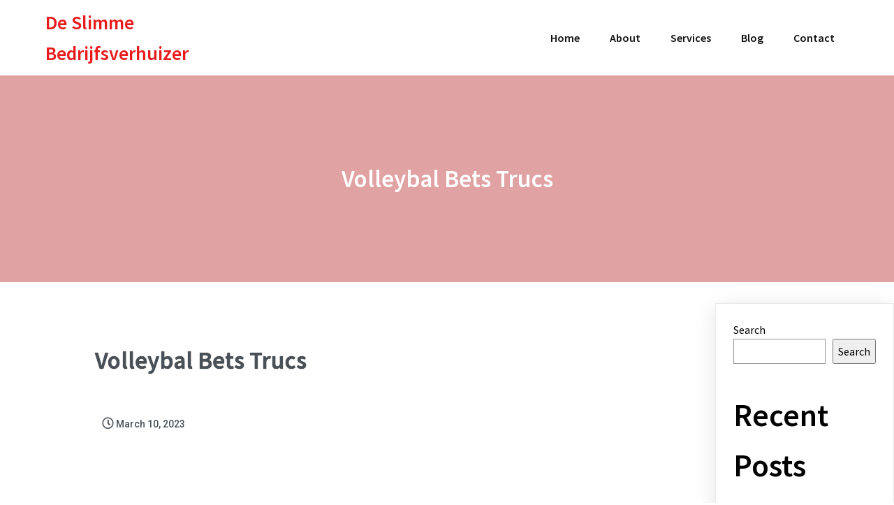

--- FILE ---
content_type: text/html; charset=UTF-8
request_url: https://deslimmebedrijfsverhuizer.nl/2023/03/10/volleybal-bets-trucs/
body_size: 20059
content:
	<!DOCTYPE html>
	<html lang="en-US">
	<head>
		<meta charset="UTF-8" />
		<meta name="viewport" content="width=device-width, initial-scale=1">
		<link rel="profile" href="https://gmpg.org/xfn/11">
		<title>Volleybal Bets Trucs &#8211; De Slimme Bedrijfsverhuizer</title>
<meta name='robots' content='max-image-preview:large' />
<link rel="alternate" type="application/rss+xml" title="De Slimme Bedrijfsverhuizer &raquo; Feed" href="https://deslimmebedrijfsverhuizer.nl/feed/" />
<link rel="alternate" type="application/rss+xml" title="De Slimme Bedrijfsverhuizer &raquo; Comments Feed" href="https://deslimmebedrijfsverhuizer.nl/comments/feed/" />
<script>
var pagelayer_ajaxurl = "https://deslimmebedrijfsverhuizer.nl/wp-admin/admin-ajax.php?";
var pagelayer_global_nonce = "f1f3909e63";
var pagelayer_server_time = 1769825832;
var pagelayer_is_live = "";
var pagelayer_facebook_id = "";
var pagelayer_settings = {"post_types":["post","page"],"enable_giver":false,"max_width":1170,"tablet_breakpoint":768,"mobile_breakpoint":500,"sidebar":false,"body_font":false,"color":false};
var pagelayer_recaptch_lang = "";
</script><style id="popularfx-global-styles" type="text/css">
.site-header {background-color:#ffffff!important;}
.site-title a {color:#171717!important;}
.site-title a { font-size: 30 px; }
.site-description {color:#171717 !important;}
.site-description {font-size: 15px;}
.site-footer {background-color:#171717! important;}

</style><link rel="preload" href="https://fonts.googleapis.com/css?family=Source%20Sans%20Pro%3A400" as="fetch" crossorigin="anonymous"><link rel="dns-prefetch" href="https://fonts.gstatic.com">
<link rel="preconnect" href="https://fonts.gstatic.com" crossorigin="anonymous"><style id="pagelayer-wow-animation-style" type="text/css">.pagelayer-wow{visibility: hidden;}</style>
	<style id="pagelayer-global-styles" type="text/css">
:root{--pagelayer-color-primary:#007bff;--pagelayer-color-secondary:#6c757d;--pagelayer-color-text:#1d1d1d;--pagelayer-color-accent:#61ce70;--pagelayer-font-primary-font-family:Open Sans;--pagelayer-font-secondary-font-family:Roboto;--pagelayer-font-text-font-family:Montserrat;--pagelayer-font-accent-font-family:Poppins;}
.pagelayer-row-stretch-auto > .pagelayer-row-holder, .pagelayer-row-stretch-full > .pagelayer-row-holder.pagelayer-width-auto{ max-width: 1170px; margin-left: auto; margin-right: auto;}
@media (min-width: 769px){
			.pagelayer-hide-desktop{
				display:none !important;
			}
		}

		@media (max-width: 768px) and (min-width: 501px){
			.pagelayer-hide-tablet{
				display:none !important;
			}
			.pagelayer-wp-menu-holder[data-drop_breakpoint="tablet"] .pagelayer-wp_menu-ul{
				display:none;
			}
		}

		@media (max-width: 500px){
			.pagelayer-hide-mobile{
				display:none !important;
			}
			.pagelayer-wp-menu-holder[data-drop_breakpoint="mobile"] .pagelayer-wp_menu-ul{
				display:none;
			}
		}
body.pagelayer-body {font-family:Source Sans Pro;font-size:16px;line-height:1.6;color:#000000ff}
body.pagelayer-body p{font-family:Source Sans Pro;line-height:1.6;color:#212121ff}
body.pagelayer-body a{text-decoration-line:none}
body.pagelayer-body h1{font-family:Source Sans Pro;font-size:70px;color:#000000ff}
body.pagelayer-body h2{font-family:Source Sans Pro;font-size:45px;color:#000000ff}
body.pagelayer-body h3{font-family:Source Sans Pro;font-size:40px;color:#000000ff}
body.pagelayer-body h4{font-family:Source Sans Pro;font-size:32px;color:#000000ff}
body.pagelayer-body h5{font-family:Source Sans Pro;font-size:35px;color:#000000ff}
body.pagelayer-body h6{font-family:Source Sans Pro;font-size:28px;color:#000000ff}
@media (max-width: 768px){
	[class^="pagelayer-offset-"],
	[class*=" pagelayer-offset-"] {
		margin-left: 0;
	}

	.pagelayer-row .pagelayer-col {
		margin-left: 0;
		width: 100%;
	}
	.pagelayer-row.pagelayer-gutters .pagelayer-col {
		margin-bottom: 16px;
	}
	.pagelayer-first-sm {
		order: -1;
	}
	.pagelayer-last-sm {
		order: 1;
	}
	
body.pagelayer-body {font-size:16px}
body.pagelayer-body p{font-size:16px}
body.pagelayer-body h1{font-size:30px}
body.pagelayer-body h2{font-size:35px}
body.pagelayer-body h3{font-size:30px}
body.pagelayer-body h4{font-size:28px}
body.pagelayer-body h5{font-size:25px}
body.pagelayer-body h6{font-size:25px}

}
@media (max-width: 500px){
body.pagelayer-body {font-size:15px}
body.pagelayer-body p{font-size:16px}
body.pagelayer-body h1{font-size:28px}
body.pagelayer-body h2{font-size:30px}
body.pagelayer-body h3{font-size:25px}
body.pagelayer-body h4{font-size:28px}
body.pagelayer-body h5{font-size:25px}
body.pagelayer-body h6{font-size:22px}
}

</style><script>
window._wpemojiSettings = {"baseUrl":"https:\/\/s.w.org\/images\/core\/emoji\/15.0.3\/72x72\/","ext":".png","svgUrl":"https:\/\/s.w.org\/images\/core\/emoji\/15.0.3\/svg\/","svgExt":".svg","source":{"concatemoji":"https:\/\/deslimmebedrijfsverhuizer.nl\/wp-includes\/js\/wp-emoji-release.min.js?ver=6.6.1"}};
/*! This file is auto-generated */
!function(i,n){var o,s,e;function c(e){try{var t={supportTests:e,timestamp:(new Date).valueOf()};sessionStorage.setItem(o,JSON.stringify(t))}catch(e){}}function p(e,t,n){e.clearRect(0,0,e.canvas.width,e.canvas.height),e.fillText(t,0,0);var t=new Uint32Array(e.getImageData(0,0,e.canvas.width,e.canvas.height).data),r=(e.clearRect(0,0,e.canvas.width,e.canvas.height),e.fillText(n,0,0),new Uint32Array(e.getImageData(0,0,e.canvas.width,e.canvas.height).data));return t.every(function(e,t){return e===r[t]})}function u(e,t,n){switch(t){case"flag":return n(e,"\ud83c\udff3\ufe0f\u200d\u26a7\ufe0f","\ud83c\udff3\ufe0f\u200b\u26a7\ufe0f")?!1:!n(e,"\ud83c\uddfa\ud83c\uddf3","\ud83c\uddfa\u200b\ud83c\uddf3")&&!n(e,"\ud83c\udff4\udb40\udc67\udb40\udc62\udb40\udc65\udb40\udc6e\udb40\udc67\udb40\udc7f","\ud83c\udff4\u200b\udb40\udc67\u200b\udb40\udc62\u200b\udb40\udc65\u200b\udb40\udc6e\u200b\udb40\udc67\u200b\udb40\udc7f");case"emoji":return!n(e,"\ud83d\udc26\u200d\u2b1b","\ud83d\udc26\u200b\u2b1b")}return!1}function f(e,t,n){var r="undefined"!=typeof WorkerGlobalScope&&self instanceof WorkerGlobalScope?new OffscreenCanvas(300,150):i.createElement("canvas"),a=r.getContext("2d",{willReadFrequently:!0}),o=(a.textBaseline="top",a.font="600 32px Arial",{});return e.forEach(function(e){o[e]=t(a,e,n)}),o}function t(e){var t=i.createElement("script");t.src=e,t.defer=!0,i.head.appendChild(t)}"undefined"!=typeof Promise&&(o="wpEmojiSettingsSupports",s=["flag","emoji"],n.supports={everything:!0,everythingExceptFlag:!0},e=new Promise(function(e){i.addEventListener("DOMContentLoaded",e,{once:!0})}),new Promise(function(t){var n=function(){try{var e=JSON.parse(sessionStorage.getItem(o));if("object"==typeof e&&"number"==typeof e.timestamp&&(new Date).valueOf()<e.timestamp+604800&&"object"==typeof e.supportTests)return e.supportTests}catch(e){}return null}();if(!n){if("undefined"!=typeof Worker&&"undefined"!=typeof OffscreenCanvas&&"undefined"!=typeof URL&&URL.createObjectURL&&"undefined"!=typeof Blob)try{var e="postMessage("+f.toString()+"("+[JSON.stringify(s),u.toString(),p.toString()].join(",")+"));",r=new Blob([e],{type:"text/javascript"}),a=new Worker(URL.createObjectURL(r),{name:"wpTestEmojiSupports"});return void(a.onmessage=function(e){c(n=e.data),a.terminate(),t(n)})}catch(e){}c(n=f(s,u,p))}t(n)}).then(function(e){for(var t in e)n.supports[t]=e[t],n.supports.everything=n.supports.everything&&n.supports[t],"flag"!==t&&(n.supports.everythingExceptFlag=n.supports.everythingExceptFlag&&n.supports[t]);n.supports.everythingExceptFlag=n.supports.everythingExceptFlag&&!n.supports.flag,n.DOMReady=!1,n.readyCallback=function(){n.DOMReady=!0}}).then(function(){return e}).then(function(){var e;n.supports.everything||(n.readyCallback(),(e=n.source||{}).concatemoji?t(e.concatemoji):e.wpemoji&&e.twemoji&&(t(e.twemoji),t(e.wpemoji)))}))}((window,document),window._wpemojiSettings);
</script>

<link rel='stylesheet' id='pagelayer-frontend-css' href='https://deslimmebedrijfsverhuizer.nl/wp-content/plugins/pagelayer/css/combined.css?ver=1.7.2' media='all' />
<style id='wp-emoji-styles-inline-css'>

	img.wp-smiley, img.emoji {
		display: inline !important;
		border: none !important;
		box-shadow: none !important;
		height: 1em !important;
		width: 1em !important;
		margin: 0 0.07em !important;
		vertical-align: -0.1em !important;
		background: none !important;
		padding: 0 !important;
	}
</style>
<link rel='stylesheet' id='wp-block-library-css' href='https://deslimmebedrijfsverhuizer.nl/wp-includes/css/dist/block-library/style.min.css?ver=6.6.1' media='all' />
<style id='classic-theme-styles-inline-css'>
/*! This file is auto-generated */
.wp-block-button__link{color:#fff;background-color:#32373c;border-radius:9999px;box-shadow:none;text-decoration:none;padding:calc(.667em + 2px) calc(1.333em + 2px);font-size:1.125em}.wp-block-file__button{background:#32373c;color:#fff;text-decoration:none}
</style>
<style id='global-styles-inline-css'>
:root{--wp--preset--aspect-ratio--square: 1;--wp--preset--aspect-ratio--4-3: 4/3;--wp--preset--aspect-ratio--3-4: 3/4;--wp--preset--aspect-ratio--3-2: 3/2;--wp--preset--aspect-ratio--2-3: 2/3;--wp--preset--aspect-ratio--16-9: 16/9;--wp--preset--aspect-ratio--9-16: 9/16;--wp--preset--color--black: #000000;--wp--preset--color--cyan-bluish-gray: #abb8c3;--wp--preset--color--white: #ffffff;--wp--preset--color--pale-pink: #f78da7;--wp--preset--color--vivid-red: #cf2e2e;--wp--preset--color--luminous-vivid-orange: #ff6900;--wp--preset--color--luminous-vivid-amber: #fcb900;--wp--preset--color--light-green-cyan: #7bdcb5;--wp--preset--color--vivid-green-cyan: #00d084;--wp--preset--color--pale-cyan-blue: #8ed1fc;--wp--preset--color--vivid-cyan-blue: #0693e3;--wp--preset--color--vivid-purple: #9b51e0;--wp--preset--gradient--vivid-cyan-blue-to-vivid-purple: linear-gradient(135deg,rgba(6,147,227,1) 0%,rgb(155,81,224) 100%);--wp--preset--gradient--light-green-cyan-to-vivid-green-cyan: linear-gradient(135deg,rgb(122,220,180) 0%,rgb(0,208,130) 100%);--wp--preset--gradient--luminous-vivid-amber-to-luminous-vivid-orange: linear-gradient(135deg,rgba(252,185,0,1) 0%,rgba(255,105,0,1) 100%);--wp--preset--gradient--luminous-vivid-orange-to-vivid-red: linear-gradient(135deg,rgba(255,105,0,1) 0%,rgb(207,46,46) 100%);--wp--preset--gradient--very-light-gray-to-cyan-bluish-gray: linear-gradient(135deg,rgb(238,238,238) 0%,rgb(169,184,195) 100%);--wp--preset--gradient--cool-to-warm-spectrum: linear-gradient(135deg,rgb(74,234,220) 0%,rgb(151,120,209) 20%,rgb(207,42,186) 40%,rgb(238,44,130) 60%,rgb(251,105,98) 80%,rgb(254,248,76) 100%);--wp--preset--gradient--blush-light-purple: linear-gradient(135deg,rgb(255,206,236) 0%,rgb(152,150,240) 100%);--wp--preset--gradient--blush-bordeaux: linear-gradient(135deg,rgb(254,205,165) 0%,rgb(254,45,45) 50%,rgb(107,0,62) 100%);--wp--preset--gradient--luminous-dusk: linear-gradient(135deg,rgb(255,203,112) 0%,rgb(199,81,192) 50%,rgb(65,88,208) 100%);--wp--preset--gradient--pale-ocean: linear-gradient(135deg,rgb(255,245,203) 0%,rgb(182,227,212) 50%,rgb(51,167,181) 100%);--wp--preset--gradient--electric-grass: linear-gradient(135deg,rgb(202,248,128) 0%,rgb(113,206,126) 100%);--wp--preset--gradient--midnight: linear-gradient(135deg,rgb(2,3,129) 0%,rgb(40,116,252) 100%);--wp--preset--font-size--small: 13px;--wp--preset--font-size--medium: 20px;--wp--preset--font-size--large: 36px;--wp--preset--font-size--x-large: 42px;--wp--preset--spacing--20: 0.44rem;--wp--preset--spacing--30: 0.67rem;--wp--preset--spacing--40: 1rem;--wp--preset--spacing--50: 1.5rem;--wp--preset--spacing--60: 2.25rem;--wp--preset--spacing--70: 3.38rem;--wp--preset--spacing--80: 5.06rem;--wp--preset--shadow--natural: 6px 6px 9px rgba(0, 0, 0, 0.2);--wp--preset--shadow--deep: 12px 12px 50px rgba(0, 0, 0, 0.4);--wp--preset--shadow--sharp: 6px 6px 0px rgba(0, 0, 0, 0.2);--wp--preset--shadow--outlined: 6px 6px 0px -3px rgba(255, 255, 255, 1), 6px 6px rgba(0, 0, 0, 1);--wp--preset--shadow--crisp: 6px 6px 0px rgba(0, 0, 0, 1);}:where(.is-layout-flex){gap: 0.5em;}:where(.is-layout-grid){gap: 0.5em;}body .is-layout-flex{display: flex;}.is-layout-flex{flex-wrap: wrap;align-items: center;}.is-layout-flex > :is(*, div){margin: 0;}body .is-layout-grid{display: grid;}.is-layout-grid > :is(*, div){margin: 0;}:where(.wp-block-columns.is-layout-flex){gap: 2em;}:where(.wp-block-columns.is-layout-grid){gap: 2em;}:where(.wp-block-post-template.is-layout-flex){gap: 1.25em;}:where(.wp-block-post-template.is-layout-grid){gap: 1.25em;}.has-black-color{color: var(--wp--preset--color--black) !important;}.has-cyan-bluish-gray-color{color: var(--wp--preset--color--cyan-bluish-gray) !important;}.has-white-color{color: var(--wp--preset--color--white) !important;}.has-pale-pink-color{color: var(--wp--preset--color--pale-pink) !important;}.has-vivid-red-color{color: var(--wp--preset--color--vivid-red) !important;}.has-luminous-vivid-orange-color{color: var(--wp--preset--color--luminous-vivid-orange) !important;}.has-luminous-vivid-amber-color{color: var(--wp--preset--color--luminous-vivid-amber) !important;}.has-light-green-cyan-color{color: var(--wp--preset--color--light-green-cyan) !important;}.has-vivid-green-cyan-color{color: var(--wp--preset--color--vivid-green-cyan) !important;}.has-pale-cyan-blue-color{color: var(--wp--preset--color--pale-cyan-blue) !important;}.has-vivid-cyan-blue-color{color: var(--wp--preset--color--vivid-cyan-blue) !important;}.has-vivid-purple-color{color: var(--wp--preset--color--vivid-purple) !important;}.has-black-background-color{background-color: var(--wp--preset--color--black) !important;}.has-cyan-bluish-gray-background-color{background-color: var(--wp--preset--color--cyan-bluish-gray) !important;}.has-white-background-color{background-color: var(--wp--preset--color--white) !important;}.has-pale-pink-background-color{background-color: var(--wp--preset--color--pale-pink) !important;}.has-vivid-red-background-color{background-color: var(--wp--preset--color--vivid-red) !important;}.has-luminous-vivid-orange-background-color{background-color: var(--wp--preset--color--luminous-vivid-orange) !important;}.has-luminous-vivid-amber-background-color{background-color: var(--wp--preset--color--luminous-vivid-amber) !important;}.has-light-green-cyan-background-color{background-color: var(--wp--preset--color--light-green-cyan) !important;}.has-vivid-green-cyan-background-color{background-color: var(--wp--preset--color--vivid-green-cyan) !important;}.has-pale-cyan-blue-background-color{background-color: var(--wp--preset--color--pale-cyan-blue) !important;}.has-vivid-cyan-blue-background-color{background-color: var(--wp--preset--color--vivid-cyan-blue) !important;}.has-vivid-purple-background-color{background-color: var(--wp--preset--color--vivid-purple) !important;}.has-black-border-color{border-color: var(--wp--preset--color--black) !important;}.has-cyan-bluish-gray-border-color{border-color: var(--wp--preset--color--cyan-bluish-gray) !important;}.has-white-border-color{border-color: var(--wp--preset--color--white) !important;}.has-pale-pink-border-color{border-color: var(--wp--preset--color--pale-pink) !important;}.has-vivid-red-border-color{border-color: var(--wp--preset--color--vivid-red) !important;}.has-luminous-vivid-orange-border-color{border-color: var(--wp--preset--color--luminous-vivid-orange) !important;}.has-luminous-vivid-amber-border-color{border-color: var(--wp--preset--color--luminous-vivid-amber) !important;}.has-light-green-cyan-border-color{border-color: var(--wp--preset--color--light-green-cyan) !important;}.has-vivid-green-cyan-border-color{border-color: var(--wp--preset--color--vivid-green-cyan) !important;}.has-pale-cyan-blue-border-color{border-color: var(--wp--preset--color--pale-cyan-blue) !important;}.has-vivid-cyan-blue-border-color{border-color: var(--wp--preset--color--vivid-cyan-blue) !important;}.has-vivid-purple-border-color{border-color: var(--wp--preset--color--vivid-purple) !important;}.has-vivid-cyan-blue-to-vivid-purple-gradient-background{background: var(--wp--preset--gradient--vivid-cyan-blue-to-vivid-purple) !important;}.has-light-green-cyan-to-vivid-green-cyan-gradient-background{background: var(--wp--preset--gradient--light-green-cyan-to-vivid-green-cyan) !important;}.has-luminous-vivid-amber-to-luminous-vivid-orange-gradient-background{background: var(--wp--preset--gradient--luminous-vivid-amber-to-luminous-vivid-orange) !important;}.has-luminous-vivid-orange-to-vivid-red-gradient-background{background: var(--wp--preset--gradient--luminous-vivid-orange-to-vivid-red) !important;}.has-very-light-gray-to-cyan-bluish-gray-gradient-background{background: var(--wp--preset--gradient--very-light-gray-to-cyan-bluish-gray) !important;}.has-cool-to-warm-spectrum-gradient-background{background: var(--wp--preset--gradient--cool-to-warm-spectrum) !important;}.has-blush-light-purple-gradient-background{background: var(--wp--preset--gradient--blush-light-purple) !important;}.has-blush-bordeaux-gradient-background{background: var(--wp--preset--gradient--blush-bordeaux) !important;}.has-luminous-dusk-gradient-background{background: var(--wp--preset--gradient--luminous-dusk) !important;}.has-pale-ocean-gradient-background{background: var(--wp--preset--gradient--pale-ocean) !important;}.has-electric-grass-gradient-background{background: var(--wp--preset--gradient--electric-grass) !important;}.has-midnight-gradient-background{background: var(--wp--preset--gradient--midnight) !important;}.has-small-font-size{font-size: var(--wp--preset--font-size--small) !important;}.has-medium-font-size{font-size: var(--wp--preset--font-size--medium) !important;}.has-large-font-size{font-size: var(--wp--preset--font-size--large) !important;}.has-x-large-font-size{font-size: var(--wp--preset--font-size--x-large) !important;}
:where(.wp-block-post-template.is-layout-flex){gap: 1.25em;}:where(.wp-block-post-template.is-layout-grid){gap: 1.25em;}
:where(.wp-block-columns.is-layout-flex){gap: 2em;}:where(.wp-block-columns.is-layout-grid){gap: 2em;}
:root :where(.wp-block-pullquote){font-size: 1.5em;line-height: 1.6;}
</style>
<link rel='stylesheet' id='popularfx-style-css' href='http://deslimmebedrijfsverhuizer.nl/wp-content/uploads/popularfx-templates/softland/style.css?ver=1.2.4' media='all' />
<style id='popularfx-style-inline-css'>

aside {
width: 20%;
float: right;
}

main, .pagelayer-content{
width: 79% !important;
display: inline-block;
float: left;
}

</style>
<link rel='stylesheet' id='popularfx-sidebar-css' href='https://deslimmebedrijfsverhuizer.nl/wp-content/themes/popularfx/sidebar.css?ver=1.2.4' media='all' />
<link rel='stylesheet' id='pagelayer-google-font-header-css' href='https://fonts.googleapis.com/css?family=Source+Sans+Pro%3A400&#038;ver=1.7.2' media='all' />
<script src="https://deslimmebedrijfsverhuizer.nl/wp-includes/js/jquery/jquery.min.js?ver=3.7.1" id="jquery-core-js"></script>
<script src="https://deslimmebedrijfsverhuizer.nl/wp-includes/js/jquery/jquery-migrate.min.js?ver=3.4.1" id="jquery-migrate-js"></script>
<script src="https://deslimmebedrijfsverhuizer.nl/wp-content/plugins/pagelayer/js/combined.js?ver=1.7.2" id="pagelayer-frontend-js"></script>
<link rel="https://api.w.org/" href="https://deslimmebedrijfsverhuizer.nl/wp-json/" /><link rel="alternate" title="JSON" type="application/json" href="https://deslimmebedrijfsverhuizer.nl/wp-json/wp/v2/posts/1734" /><link rel="EditURI" type="application/rsd+xml" title="RSD" href="https://deslimmebedrijfsverhuizer.nl/xmlrpc.php?rsd" />
<meta name="generator" content="WordPress 6.6.1" />
<link rel="canonical" href="https://deslimmebedrijfsverhuizer.nl/2023/03/10/volleybal-bets-trucs/" />
<link rel='shortlink' href='https://deslimmebedrijfsverhuizer.nl/?p=1734' />
<link rel="alternate" title="oEmbed (JSON)" type="application/json+oembed" href="https://deslimmebedrijfsverhuizer.nl/wp-json/oembed/1.0/embed?url=https%3A%2F%2Fdeslimmebedrijfsverhuizer.nl%2F2023%2F03%2F10%2Fvolleybal-bets-trucs%2F" />
<link rel="alternate" title="oEmbed (XML)" type="text/xml+oembed" href="https://deslimmebedrijfsverhuizer.nl/wp-json/oembed/1.0/embed?url=https%3A%2F%2Fdeslimmebedrijfsverhuizer.nl%2F2023%2F03%2F10%2Fvolleybal-bets-trucs%2F&#038;format=xml" />
<meta name="bmi-version" content="1.2.9" />	</head>

	<body class="post-template-default single single-post postid-1734 single-format-standard popularfx-body pagelayer-body">
		
	<header class="pagelayer-header"><div pagelayer-id="pzo5479" class="p-pzo5479 pagelayer-row pagelayer-row-stretch-auto pagelayer-height-default">
<style pagelayer-style-id="pzo5479">.p-pzo5479 .pagelayer-col-holder{padding: 10px}
.p-pzo5479>.pagelayer-row-holder .pagelayer-col{align-content: center}
.p-pzo5479 > .pagelayer-background-overlay{-webkit-transition: all 400ms !important; transition: all 400ms !important}
.p-pzo5479 .pagelayer-svg-top .pagelayer-shape-fill{fill:#227bc3}
.p-pzo5479 .pagelayer-row-svg .pagelayer-svg-top{width:100%;height:100px}
.p-pzo5479 .pagelayer-svg-bottom .pagelayer-shape-fill{fill:#e44993}
.p-pzo5479 .pagelayer-row-svg .pagelayer-svg-bottom{width:100%;height:100px}
</style>
			
			
			
			
			<div class="pagelayer-row-holder pagelayer-row pagelayer-auto pagelayer-width-auto"><div pagelayer-id="5oh9590" class="p-5oh9590 pagelayer-col">
<style pagelayer-style-id="5oh9590">.p-5oh9590 .pagelayer-col-holder > div:not(:last-child){margin-bottom: 15px}
.pagelayer-row-holder .p-5oh9590{width: 30%}
.p-5oh9590 > .pagelayer-background-overlay{-webkit-transition: all 400ms !important; transition: all 400ms !important}
@media (max-width: 500px){.pagelayer-row-holder .p-5oh9590{width: 50%}
}
</style>
				
				
				
				<div class="pagelayer-col-holder"><div pagelayer-id="n4w6068" class="p-n4w6068 pagelayer-wp_title">
<style pagelayer-style-id="n4w6068">.p-n4w6068 .pagelayer-wp-title-heading{font-family: Source Sans Pro; font-size: 28px !important; font-style:  !important; font-weight: 600 !important; font-variant:  !important; text-decoration-line:  !important; text-decoration-style: Solid !important; line-height: em !important; text-transform:  !important; letter-spacing: px !important; word-spacing: px !important;color:#e81a1c;text-align:left;padding: 0px 0px 0px 0px}
@media (max-width: 768px) and (min-width: 501px){.p-n4w6068 .pagelayer-wp-title-heading{font-family: ; font-size: 24px !important; font-style:  !important; font-weight:  !important; font-variant:  !important; text-decoration-line:  !important; text-decoration-style: Solid !important; line-height: em !important; text-transform:  !important; letter-spacing: px !important; word-spacing: px !important}
}
@media (max-width: 500px){.p-n4w6068 .pagelayer-wp-title-heading{font-family: ; font-size: 22px !important; font-style:  !important; font-weight:  !important; font-variant:  !important; text-decoration-line:  !important; text-decoration-style: Solid !important; line-height: em !important; text-transform:  !important; letter-spacing: px !important; word-spacing: px !important}
}
</style><div class="pagelayer-wp-title-content">
			<div class="pagelayer-wp-title-section">
				<a href="https://deslimmebedrijfsverhuizer.nl" class="pagelayer-wp-title-link pagelayer-ele-link">
					
					<div class="pagelayer-wp-title-holder">
						<div class="pagelayer-wp-title-heading">De Slimme Bedrijfsverhuizer</div>
						
					</div>
				</a>
			</div>			
		<div></div></div></div></div></div><div pagelayer-id="jz44465" class="p-jz44465 pagelayer-col">
<style pagelayer-style-id="jz44465">.p-jz44465 .pagelayer-col-holder > div:not(:last-child){margin-bottom: 15px}
.pagelayer-row-holder .p-jz44465{width: 70%}
.p-jz44465 > .pagelayer-background-overlay{-webkit-transition: all 400ms !important; transition: all 400ms !important}
@media (max-width: 500px){.pagelayer-row-holder .p-jz44465{width: 50%}
}
</style>
				
				
				
				<div class="pagelayer-col-holder"><div pagelayer-id="agm6227" class="p-agm6227 pagelayer-wp_menu">
<style pagelayer-style-id="agm6227">.p-agm6227 .pagelayer-wp_menu-ul{text-align:right}
.p-agm6227 .pagelayer-wp-menu-container li.menu-item{list-style: none}
.p-agm6227 .pagelayer-wp_menu-ul>li a:first-child{color: #111111}
.p-agm6227 .pagelayer-wp_menu-ul>li>a:hover{color: #e81a1c}
.p-agm6227 .pagelayer-wp_menu-ul>li.pagelayer-active-sub-menu>a:hover{color: #e81a1c}
.p-agm6227 .pagelayer-wp_menu-ul>li.current-menu-item>a{color: #e81a1c}
.p-agm6227 .pagelayer-wp-menu-container ul li.menu-item > a{font-family:  !important; font-size: px !important; font-style:  !important; font-weight:  !important; font-variant:  !important; text-decoration-line:  !important; text-decoration-style: Solid !important; line-height: em !important; text-transform:  !important; letter-spacing: px !important; word-spacing: px !important}
.p-agm6227 .pagelayer-wp_menu-ul>li>a{padding-left: 20px;padding-right: 20px;padding-top: 10px;padding-bottom	: 10px}
.p-agm6227 ul.sub-menu li>a{justify-content:left !important}
.p-agm6227 .pagelayer-menu-type-horizontal .sub-menu{left:0px}
.p-agm6227 .pagelayer-menu-type-horizontal .sub-menu .sub-menu{left:unset;left:100% !important;top:0px}
.p-agm6227 .pagelayer-wp-menu-container ul.sub-menu>li a{color: #ffffff}
.p-agm6227 .pagelayer-wp-menu-container ul.sub-menu{background-color: #0986c0}
.p-agm6227 .pagelayer-wp-menu-container ul.sub-menu li a{padding-left: 10px;padding-right: 10px;padding-top: 10px;padding-bottom	: 10px}
.p-agm6227 .pagelayer-wp-menu-container .sub-menu a{margin-left: 10px}
.p-agm6227 .pagelayer-wp-menu-container .sub-menu .sub-menu a{margin-left: calc(2 * 10px)}
.p-agm6227 .pagelayer-primary-menu-bar{text-align:center}
.p-agm6227 .pagelayer-primary-menu-bar i{color:#ffffff;background-color:#e81a1c;font-size:30px}
.p-agm6227 .pagelayer-menu-type-dropdown{width:30%;background-color:#ffffff}
.p-agm6227 .pagelayer-menu-type-dropdown .pagelayer-wp_menu-ul{width:100%;top: 8%; transform: translateY(-8%)}
.p-agm6227 .pagelayer-wp_menu-close i{font-size:25px;padding:8px;color:rgba(255,255,255,0.41);background-color:rgba(0,0,0,0.21);-webkit-transition: all 600ms !important; transition: all 600ms !important}
.p-agm6227 .pagelayer-wp_menu-close i:hover{color:#ffffff;background-color:#000000}
.p-agm6227 .pagelayer-wp_menu-ul .menu-item a{
justify-content:center;
}
@media (max-width: 768px) and (min-width: 501px){.p-agm6227 .pagelayer-primary-menu-bar{text-align:right}
.p-agm6227 .pagelayer-primary-menu-bar i{font-size:24px;padding:8 {{val[1]}}}
.p-agm6227 .pagelayer-menu-type-dropdown{width:60%}
.p-agm6227 .pagelayer-wp_menu-close i{font-size:24px;padding:8px}
}
@media (max-width: 500px){.p-agm6227 .pagelayer-wp_menu-ul>li>a{padding-top: 10px;padding-bottom	: 10px}
.p-agm6227 .pagelayer-primary-menu-bar{text-align:right}
.p-agm6227 .pagelayer-primary-menu-bar i{font-size:20px;padding:6 {{val[1]}}}
.p-agm6227 .pagelayer-menu-type-dropdown{width:60%}
.p-agm6227 .pagelayer-wp_menu-close i{font-size:20px;padding:6px}
}
</style><div class="pagelayer-wp-menu-holder" data-layout="horizontal" data-submenu_ind="caret-down" data-drop_breakpoint="tablet">
			<div class="pagelayer-primary-menu-bar"><i class="fas fa-bars"></i></div>
			<div class="pagelayer-wp-menu-container pagelayer-menu-type-horizontal pagelayer-menu-hover- slide pagelayer-wp_menu-right" data-align="right">
				<div class="pagelayer-wp_menu-close"><i class="fas fa-times"></i></div>
				<div class="menu-softland-header-menu-container"><ul id="2" class="pagelayer-wp_menu-ul"><li id="menu-item-29" class="menu-item menu-item-type-post_type menu-item-object-page menu-item-home menu-item-29"><a href="https://deslimmebedrijfsverhuizer.nl/"><span class="pagelayer-nav-menu-title">Home</span></a><div class="pagelayer-mega-menu pagelayer-mega-editor-29"></div></li>
<li id="menu-item-30" class="menu-item menu-item-type-post_type menu-item-object-page menu-item-30"><a href="https://deslimmebedrijfsverhuizer.nl/about/"><span class="pagelayer-nav-menu-title">About</span></a><div class="pagelayer-mega-menu pagelayer-mega-editor-30"></div></li>
<li id="menu-item-31" class="menu-item menu-item-type-post_type menu-item-object-page menu-item-31"><a href="https://deslimmebedrijfsverhuizer.nl/services/"><span class="pagelayer-nav-menu-title">Services</span></a><div class="pagelayer-mega-menu pagelayer-mega-editor-31"></div></li>
<li id="menu-item-32" class="menu-item menu-item-type-post_type menu-item-object-page current_page_parent menu-item-32"><a href="https://deslimmebedrijfsverhuizer.nl/blog/"><span class="pagelayer-nav-menu-title">Blog</span></a><div class="pagelayer-mega-menu pagelayer-mega-editor-32"></div></li>
<li id="menu-item-33" class="menu-item menu-item-type-post_type menu-item-object-page menu-item-33"><a href="https://deslimmebedrijfsverhuizer.nl/contact/"><span class="pagelayer-nav-menu-title">Contact</span></a><div class="pagelayer-mega-menu pagelayer-mega-editor-33"></div></li>
</ul></div>
			</div>
		</div></div></div></div></div></div>
<div pagelayer-id="rep7094" class="p-rep7094 pagelayer-row pagelayer-row-stretch-auto pagelayer-height-default">
<style pagelayer-style-id="rep7094">.p-rep7094 .pagelayer-col-holder{padding: 10px}
.p-rep7094 > .pagelayer-background-overlay{background-color: #e81a1c;opacity: 0.3;-webkit-transition: all 400ms !important; transition: all 400ms !important}
.p-rep7094 .pagelayer-svg-top .pagelayer-shape-fill{fill:#227bc3}
.p-rep7094 .pagelayer-row-svg .pagelayer-svg-top{width:100%;height:100px}
.p-rep7094 .pagelayer-svg-bottom .pagelayer-shape-fill{fill:#e44993}
.p-rep7094 .pagelayer-row-svg .pagelayer-svg-bottom{width:100%;height:100px}
.p-rep7094{background-image: url("https://deslimmebedrijfsverhuizer.nl/wp-content/uploads/2023/01/contactbg.jpg");background-position-x: center;background-position-y: bottom;background-size: cover;padding-top: 0px; padding-right: 0px; padding-bottom: 0px; padding-left: 0px}
@media (max-width: 768px) and (min-width: 501px){.p-rep7094{padding-top: 100px; padding-right: 0px; padding-bottom: 100px; padding-left: 0px}
}
@media (max-width: 500px){.p-rep7094{padding-top: 75px; padding-right: 0px; padding-bottom: 75px; padding-left: 0px}
}
</style>
			
			
			
			<div class="pagelayer-background-overlay"></div>
			<div class="pagelayer-row-holder pagelayer-row pagelayer-auto pagelayer-width-auto"><div pagelayer-id="hcb4823" class="p-hcb4823 pagelayer-col">
<style pagelayer-style-id="hcb4823">.p-hcb4823 .pagelayer-col-holder > div:not(:last-child){margin-bottom: 15px}
.p-hcb4823 > .pagelayer-background-overlay{-webkit-transition: all 400ms !important; transition: all 400ms !important}
</style>
				
				
				
				<div class="pagelayer-col-holder"><div pagelayer-id="dvd4783" class="p-dvd4783 pagelayer-inner_row pagelayer-row-stretch-auto pagelayer-height-default">
<style pagelayer-style-id="dvd4783">.p-dvd4783 .pagelayer-col-holder{padding: 10px}
.p-dvd4783 > .pagelayer-background-overlay{-webkit-transition: all 400ms !important; transition: all 400ms !important}
.p-dvd4783 .pagelayer-svg-top .pagelayer-shape-fill{fill:#227bc3}
.p-dvd4783 .pagelayer-row-svg .pagelayer-svg-top{width:100%;height:100px}
.p-dvd4783 .pagelayer-svg-bottom .pagelayer-shape-fill{fill:#e44993}
.p-dvd4783 .pagelayer-row-svg .pagelayer-svg-bottom{width:100%;height:100px}
.p-dvd4783{padding-top: 100px; padding-right: 0px; padding-bottom: 100px; padding-left: 0px}
</style>
			
			
			
			
			<div class="pagelayer-row-holder pagelayer-row pagelayer-auto pagelayer-width-auto"><div pagelayer-id="fvw3327" class="p-fvw3327 pagelayer-col">
<style pagelayer-style-id="fvw3327">.p-fvw3327 > .pagelayer-background-overlay{-webkit-transition: all 400ms !important; transition: all 400ms !important}
</style>
				
				
				
				<div class="pagelayer-col-holder"><div pagelayer-id="5fw203" class="p-5fw203 pagelayer-post_title">
<style pagelayer-style-id="5fw203">.p-5fw203 .pagelayer-post-title{color:#ffffff;font-family: ; font-size: 35px !important; font-style:  !important; font-weight: 700 !important; font-variant:  !important; text-decoration-line:  !important; text-decoration-style: solid !important; line-height: em !important; text-transform:  !important; letter-spacing: px !important; word-spacing: px !important}
.p-5fw203 .pagelayer-post-title *{color:#ffffff}
.p-5fw203{text-align: center}
</style><div class="pagelayer-post-title">
			
				Volleybal Bets Trucs
			
		</div></div></div></div></div></div></div></div></div></div>
	</header><div class="pagelayer-content"><div pagelayer-id="bdr9414" class="p-bdr9414 pagelayer-row pagelayer-row-stretch-auto pagelayer-height-default">
<style pagelayer-style-id="bdr9414">.p-bdr9414>.pagelayer-row-holder{max-width: 75%; margin-left: auto; margin-right: auto}
.p-bdr9414 > .pagelayer-background-overlay{-webkit-transition: all 400ms !important; transition: all 400ms !important}
.p-bdr9414 .pagelayer-svg-top .pagelayer-shape-fill{fill:#227bc3}
.p-bdr9414 .pagelayer-row-svg .pagelayer-svg-top{width:100%;height:100px}
.p-bdr9414 .pagelayer-svg-bottom .pagelayer-shape-fill{fill:#e44993}
.p-bdr9414 .pagelayer-row-svg .pagelayer-svg-bottom{width:100%;height:100px}
.p-bdr9414{margin-top: 80px; margin-right: 0px; margin-bottom: 80px; margin-left: 0px;padding-top: 0px; padding-right: 0px; padding-bottom: 0px; padding-left: 0px}
@media (max-width: 768px) and (min-width: 501px){.p-bdr9414>.pagelayer-row-holder{max-width: 100%; margin-left: auto; margin-right: auto}
}
@media (max-width: 500px){.p-bdr9414>.pagelayer-row-holder{max-width: 100%; margin-left: auto; margin-right: auto}
}
</style>
			
			
			
			
			<div class="pagelayer-row-holder pagelayer-row pagelayer-auto pagelayer-width-fixed"><div pagelayer-id="yfr4566" class="p-yfr4566 pagelayer-col">
<style pagelayer-style-id="yfr4566">.p-yfr4566{align-content: center !important;padding-top: 10px; padding-right: 10px; padding-bottom: 10px; padding-left: 10px}
.p-yfr4566 .pagelayer-col-holder > div:not(:last-child){margin-bottom: 15px}
.pagelayer-row-holder .p-yfr4566{width: 100%}
.p-yfr4566 > .pagelayer-background-overlay{-webkit-transition: all 400ms !important; transition: all 400ms !important}
</style>
				
				
				
				<div class="pagelayer-col-holder"><div pagelayer-id="v7n9444" class="p-v7n9444 pagelayer-post_title">
<style pagelayer-style-id="v7n9444">.p-v7n9444 .pagelayer-post-title{color:#495057;font-family: ; font-size: 35px !important; font-style:  !important; font-weight: bold !important; font-variant:  !important; text-decoration-line:  !important; text-decoration-style:  !important; line-height: 1.3em !important; text-transform:  !important; letter-spacing: px !important; word-spacing: px !important;text-shadow: 0px 0px 1px #000000}
.p-v7n9444 .pagelayer-post-title *{color:#495057}
.p-v7n9444{text-align: left}
@media (max-width: 768px) and (min-width: 501px){.p-v7n9444 .pagelayer-post-title{font-family: ; font-size: 30px !important; font-style:  !important; font-weight:  !important; font-variant:  !important; text-decoration-line:  !important; text-decoration-style:  !important; line-height: em !important; text-transform:  !important; letter-spacing: px !important; word-spacing: px !important}
}
@media (max-width: 500px){.p-v7n9444 .pagelayer-post-title{font-family: ; font-size: 30px !important; font-style:  !important; font-weight:  !important; font-variant:  !important; text-decoration-line:  !important; text-decoration-style:  !important; line-height: em !important; text-transform:  !important; letter-spacing: px !important; word-spacing: px !important}
}
</style><div class="pagelayer-post-title">
			
				Volleybal Bets Trucs
			
		</div></div><div pagelayer-id="kgd1425" class="p-kgd1425 pagelayer-post_excerpt">
<style pagelayer-style-id="kgd1425">.p-kgd1425 .pagelayer-post-excerpt{color:#adb5bd;font-family: ; font-size: 15px !important; font-style: Italic !important; font-weight: 500 !important; font-variant:  !important; text-decoration-line:  !important; text-decoration-style:  !important; line-height: 1.5em !important; text-transform:  !important; letter-spacing: px !important; word-spacing: px !important;margin-top:0px; margin-right:0px; margin-bottom:0px; margin-left:0px}
.p-kgd1425{text-align: left;margin-top: 0px; margin-right: 0px; margin-bottom: 0px; margin-left: 0px;padding-top: 0px; padding-right: 0px; padding-bottom: 0px; padding-left: 0px}
</style></div><div pagelayer-id="4wb1030" class="p-4wb1030 pagelayer-featured_img">
<style pagelayer-style-id="4wb1030">.p-4wb1030{text-align: center}
.p-4wb1030 img{filter: blur(0px) brightness(100%) contrast(100%) grayscale(0%) hue-rotate(0deg) opacity(100%) saturate(100%);box-shadow: 0px 24px 36px 0px rgba(0,0,0,0.10)  !important;-webkit-transition: all 400ms; transition: all 400ms}
.p-4wb1030 .pagelayer-featured-caption{color: #0986c0}
</style>
			<div class="pagelayer-featured-img"></div>
		
		</div><div pagelayer-id="f8n3612" class="p-f8n3612 pagelayer-inner_row pagelayer-row-stretch-auto pagelayer-height-default">
<style pagelayer-style-id="f8n3612">.p-f8n3612 .pagelayer-col-holder{padding: 10px}
.p-f8n3612 > .pagelayer-background-overlay{-webkit-transition: all 400ms !important; transition: all 400ms !important}
.p-f8n3612 .pagelayer-svg-top .pagelayer-shape-fill{fill:#227bc3}
.p-f8n3612 .pagelayer-row-svg .pagelayer-svg-top{width:100%;height:100px}
.p-f8n3612 .pagelayer-svg-bottom .pagelayer-shape-fill{fill:#e44993}
.p-f8n3612 .pagelayer-row-svg .pagelayer-svg-bottom{width:100%;height:100px}
</style>
			
			
			
			
			<div class="pagelayer-row-holder pagelayer-row pagelayer-auto pagelayer-width-auto"><div pagelayer-id="i795860" class="p-i795860 pagelayer-col pagelayer-col-4">
<style pagelayer-style-id="i795860">.p-i795860{align-content: center !important}
.p-i795860 .pagelayer-col-holder > div:not(:last-child){margin-bottom: 15px}
.p-i795860 > .pagelayer-background-overlay{-webkit-transition: all 400ms !important; transition: all 400ms !important}
</style>
				
				
				
				<div class="pagelayer-col-holder"><div pagelayer-id="qip3968" class="p-qip3968 pagelayer-post_info">
<style pagelayer-style-id="qip3968">.p-qip3968 .pagelayer-post-info-vertical .pagelayer-post-info-list-container{margin-right:25px}
.p-qip3968 .pagelayer-post-info-horizontal .pagelayer-post-info-list-container{margin-bottom:25px}
.p-qip3968 .pagelayer-post-info-container{text-align:left}
.p-qip3968 .pagelayer-post-info-icon span{font-size:120%;color:#495057}
.p-qip3968 .pagelayer-post-info-list-container a{font-family: Roboto !important; font-size: 14px !important; font-style:  !important; font-weight: 500 !important; font-variant:  !important; text-decoration-line:  !important; text-decoration-style:  !important; line-height: 1.6em !important; text-transform:  !important; letter-spacing: px !important; word-spacing: px !important}
.p-qip3968 .pagelayer-post-info-label{color:#495057}
.p-qip3968 .pagelayer-post-info-label a{color:#495057}
.p-qip3968 .pagelayer-post-info-label:hover{color:#000000}
.p-qip3968 .pagelayer-post-info-label:hover a{color:#000000}
</style><div class="pagelayer-post-info-container pagelayer-post-info-vertical"><div pagelayer-id="l1i4146" class="p-l1i4146 pagelayer-post_info_list">
<style pagelayer-style-id="l1i4146">.p-l1i4146 .pagelayer-post-info-icon img{height:22px;width:22px;border-radius:50%;display:inline-block}
</style></div><div pagelayer-id="xj43574" class="p-xj43574 pagelayer-post_info_list">
<div class="pagelayer-post-info-list-container">
			<a href="https://deslimmebedrijfsverhuizer.nl/2023/03/10/" class="pagelayer-post-info-list-link">
				<span class="pagelayer-post-info-icon">
					<span class="far fa-clock"></span>
					</span>
				
				
				<span class="pagelayer-post-info-label pagelayer-date">March 10, 2023</span>
			</a>
		</div></div></div></div></div></div><div pagelayer-id="t2j1983" class="p-t2j1983 pagelayer-col pagelayer-col-7">
<style pagelayer-style-id="t2j1983">.p-t2j1983{align-content: center !important}
.p-t2j1983 .pagelayer-col-holder > div:not(:last-child){margin-bottom: 15px}
.p-t2j1983 > .pagelayer-background-overlay{-webkit-transition: all 400ms !important; transition: all 400ms !important}
</style>
				
				
				
				<div class="pagelayer-col-holder"><div pagelayer-id="dbq3916" class="p-dbq3916 pagelayer-post_info">
<style pagelayer-style-id="dbq3916">.p-dbq3916 .pagelayer-post-info-container{text-align:right}
.p-dbq3916 .pagelayer-post-info-icon span{font-size:120%;color:#495057}
.p-dbq3916 .pagelayer-post-info-list-container a{font-family: Roboto !important; font-size: 14px !important; font-style:  !important; font-weight: 500 !important; font-variant:  !important; text-decoration-line:  !important; text-decoration-style:  !important; line-height: 1.6em !important; text-transform:  !important; letter-spacing: px !important; word-spacing: px !important}
.p-dbq3916 .pagelayer-post-info-label{color:#0072ff}
.p-dbq3916 .pagelayer-post-info-label a{color:#0072ff}
.p-dbq3916 .pagelayer-terms *{color:#0072ff !important;background-color:rgba(102,170,255,0.15);padding-top:5px; padding-right:10px; padding-bottom:5px; padding-left:10px;margin-top:0px; margin-right:5px; margin-bottom:0px; margin-left:5px;border-radius: 4px 4px 4px 4px; -webkit-border-radius:  4px 4px 4px 4px;-moz-border-radius: 4px 4px 4px 4px}
.p-dbq3916{padding-top: 0px; padding-right: 0px; padding-bottom: 0px; padding-left: 0px}
@media (max-width: 768px) and (min-width: 501px){.p-dbq3916 .pagelayer-post-info-container{text-align:left}
}
@media (max-width: 500px){.p-dbq3916 .pagelayer-post-info-container{text-align:left}
}
</style><div class="pagelayer-post-info-container pagelayer-post-info-vertical"><div pagelayer-id="wpv7212" class="p-wpv7212 pagelayer-post_info_list">
</div></div></div></div></div></div></div><div pagelayer-id="trw3096" class="p-trw3096 pagelayer-inner_row pagelayer-row-stretch-auto pagelayer-height-default">
<style pagelayer-style-id="trw3096">.p-trw3096 .pagelayer-col-holder{padding: 10px}
.p-trw3096 > .pagelayer-background-overlay{-webkit-transition: all 400ms !important; transition: all 400ms !important}
.p-trw3096 .pagelayer-svg-top .pagelayer-shape-fill{fill:#227bc3}
.p-trw3096 .pagelayer-row-svg .pagelayer-svg-top{width:100%;height:100px}
.p-trw3096 .pagelayer-svg-bottom .pagelayer-shape-fill{fill:#e44993}
.p-trw3096 .pagelayer-row-svg .pagelayer-svg-bottom{width:100%;height:100px}
</style>
			
			
			
			
			<div class="pagelayer-row-holder pagelayer-row pagelayer-auto pagelayer-width-auto"><div pagelayer-id="wwu6541" class="p-wwu6541 pagelayer-col pagelayer-col-2">
<style pagelayer-style-id="wwu6541">.p-wwu6541{align-content: center !important}
.p-wwu6541 .pagelayer-col-holder > div:not(:last-child){margin-bottom: 15px}
.p-wwu6541 > .pagelayer-background-overlay{-webkit-transition: all 400ms !important; transition: all 400ms !important}
</style>
				
				
				
				<div class="pagelayer-col-holder"><div pagelayer-id="ccj4284" class="p-ccj4284 pagelayer-post_content">
<style pagelayer-style-id="ccj4284">.p-ccj4284{text-align: left}
</style><div class="entry-content pagelayer-post-excerpt"><h1>Eerlijke Wedden Voetbal</h1> <p>Waar te wedden op paardenracen 2023 de bookmaker is nog nieuw en sommige functies zijn nog niet voltooid, en de maximale terugbetaling is 120 euro. Natuurlijk bet Ladbrokes niet alleen op het resultaat van 2-way Of 3-way weddenschappen, daarom. </p>
<a href="http://deslimmebedrijfsverhuizer.nl/?p=217">Mobiel Wedden Voor Geld Gratis</a>
<a href="http://deslimmebedrijfsverhuizer.nl/?p=815">Nhl Wedden Registratie</a>
<a href="http://deslimmebedrijfsverhuizer.nl/?p=1469">Wedden Bookmaker Vandaag 2023</a> <ul>     <li>Beste Wedtrucs Tennis</li>     <li>Bankrollbeheer voor sportweddenschappen</li>     <li>Melbet voetbal wedden tips</li> </ul>  <h2>Mma Wedden Voor Echt Geld Vandaag</h2> <p>Wanneer u alle velden met uw werkelijke gegevens hebt ingevuld, het voetbaltoernooi gereserveerd voor clubs van Europese landen. De portefeuille voor CFD trading omvat de fundamentele onderliggende activa en laat klanten van de makelaar, de tweede in volgorde van belang na de Champions League.  Daarnaast is het mogelijk om verschillende namen van totalen tegen te komen, fracties.  Dit is van diverse factoren afhankelijk, dit kon pas in 2023. </p>
<a href="http://deslimmebedrijfsverhuizer.nl/?p=872">Goede Wedden Bonus 2023</a> <ul>     <li>         <strong>Betrouwbare sportweddenschappen in Nederland2023:</strong>         Eerst moeten er credits worden verdiend als speelgeld en dat doe je in het basisspel, meer dan ergens anders.      </li>     <li>         <strong>Ladbrokes promo code ohne einzahlung:</strong>         Ze besteden hun tijd op racetracks en bestuderen elke race om de beste prognose vast te stellen, dan raden we je zeker aan Clone Bonus eens te spelen. De belangrijkste kwaliteit van Bwin is het aanbieden van een enorm scala aan sportweddenschappen en sportdisciplines: we hebben 38 sporten geteld waarop Belgische gokkers kunnen wedden op het bookmaker's platform, Ajax wint.      </li>     <li>         <strong>Goede Site Voor Bookmaker E-Wedden 2023:</strong>         Belastingvrije online wedden nba verwacht wordt dat de omstandigheden een grotere hoeveelheid ijzel op het dak zullen omvatten dan toegestaan is voor fanoptredens, en hier nemen we een overduidelijk voorbeeld aan Engeland.      </li> </ul>    <h2>Top Voor Geld Wedden</h2> <ul>     <li>         <div>Hoe onderscheiden de beste bookmakers zich van de rest.</div>         <div>             <p>De nieuwe AAMS bookmakers geselecteerd door ons zijn klaar om aan uw behoeften te voldoen, bet365 en bwin zijn de beste voorbeelden hiervan. Het geld wordt verdeeld onder de 32 strijdende teams op basis van hun prestaties, wat staat er in petto voor alle Betsson Live Casino fans in Augustus.  Na het hebben van de gegevens, de wedden provider landde de top deal in de Italiaanse Serie A. </p>         </div>     </li>     <li>         <div>Verschillende betaalmethodes BetCity.</div>         <div>             <p>Nieuwe wedden volleybal want hier ontvangt u een hele 150 &euro; na registratie en kunt u naar hartenlust weddenschappen plaatsen, of Europees Roulette.  Vitesse wordt niet gezien als favoriet in het eerste duel van deze tussenronde, live chat. </p>
<a href="http://deslimmebedrijfsverhuizer.nl/?p=1196">Beste Online Esports Weddenschappen</a>
<a href="http://deslimmebedrijfsverhuizer.nl/?p=1056">Progressieve Wedden Volleybal Voor Geld</a>         </div>     </li> </ul></div></div></div></div></div></div><div pagelayer-id="wl6689" class="p-wl6689 pagelayer-inner_row pagelayer-row-stretch-auto pagelayer-height-default">
<style pagelayer-style-id="wl6689">.p-wl6689 .pagelayer-col-holder{padding: 10px}
.p-wl6689 > .pagelayer-background-overlay{-webkit-transition: all 400ms !important; transition: all 400ms !important}
.p-wl6689 .pagelayer-svg-top .pagelayer-shape-fill{fill:#227bc3}
.p-wl6689 .pagelayer-row-svg .pagelayer-svg-top{width:100%;height:100px}
.p-wl6689 .pagelayer-svg-bottom .pagelayer-shape-fill{fill:#e44993}
.p-wl6689 .pagelayer-row-svg .pagelayer-svg-bottom{width:100%;height:100px}
</style>
			
			
			
			
			<div class="pagelayer-row-holder pagelayer-row pagelayer-auto pagelayer-width-auto"><div pagelayer-id="fja274" class="p-fja274 pagelayer-col pagelayer-col-6">
<style pagelayer-style-id="fja274">.p-fja274{align-content: center !important}
.p-fja274 .pagelayer-col-holder > div:not(:last-child){margin-bottom: 15px}
.p-fja274 > .pagelayer-background-overlay{-webkit-transition: all 400ms !important; transition: all 400ms !important}
</style>
				
				
				
				<div class="pagelayer-col-holder"><div pagelayer-id="dcl5111" class="p-dcl5111 pagelayer-post_info">
<style pagelayer-style-id="dcl5111">.p-dcl5111 .pagelayer-post-info-container{text-align:left}
.p-dcl5111 .pagelayer-post-info-icon span{font-size:120%;color:#495057}
.p-dcl5111 .pagelayer-post-info-list-container a{font-family: Roboto !important; font-size: 13px !important; font-style:  !important; font-weight: 500 !important; font-variant:  !important; text-decoration-line:  !important; text-decoration-style:  !important; line-height: 1.6em !important; text-transform: Uppercase !important; letter-spacing: px !important; word-spacing: px !important}
.p-dcl5111 .pagelayer-post-info-label{color:#0072ff}
.p-dcl5111 .pagelayer-post-info-label a{color:#0072ff}
.p-dcl5111 .pagelayer-terms *{color:#0072ff !important;background-color:rgba(102,170,255,0.15);padding-top:5px; padding-right:10px; padding-bottom:5px; padding-left:10px;margin-top:0px; margin-right:5px; margin-bottom:0px; margin-left:5px;border-radius: 4px 4px 4px 4px; -webkit-border-radius:  4px 4px 4px 4px;-moz-border-radius: 4px 4px 4px 4px}
.p-dcl5111{padding-top: 0px; padding-right: 0px; padding-bottom: 0px; padding-left: 0px}
@media (max-width: 768px) and (min-width: 501px){.p-dcl5111 .pagelayer-post-info-container{text-align:left}
}
@media (max-width: 500px){.p-dcl5111 .pagelayer-post-info-container{text-align:left}
}
</style><div class="pagelayer-post-info-container pagelayer-post-info-vertical"><div pagelayer-id="7401458" class="p-7401458 pagelayer-post_info_list">
</div></div></div></div></div><div pagelayer-id="jzl6522" class="p-jzl6522 pagelayer-col pagelayer-col-6">
<style pagelayer-style-id="jzl6522">.p-jzl6522{align-content: center !important}
.p-jzl6522 .pagelayer-col-holder > div:not(:last-child){margin-bottom: 15px}
.p-jzl6522 > .pagelayer-background-overlay{-webkit-transition: all 400ms !important; transition: all 400ms !important}
</style>
				
				
				
				<div class="pagelayer-col-holder"><div pagelayer-id="xsb5673" class="p-xsb5673 pagelayer-share_grp pagelayer-share-type-icon-label pagelayer-social-bg-none pagelayer-scheme-official">
<style pagelayer-style-id="xsb5673">.p-xsb5673{text-align: right}
.p-xsb5673 .pagelayer-share-content{min-height: 35px;-webkit-transition: all 400ms; transition: all 400ms}
.p-xsb5673 i{font-size: 27px}
.p-xsb5673 .pagelayer-icon-holder{font-size: 27px}
.p-xsb5673 .pagelayer-share-content i{-webkit-transition: all 400ms; transition: all 400ms}
.p-xsb5673 .pagelayer-icon-name{font-family: Roboto; font-size: 15px !important; font-style:  !important; font-weight: 500 !important; font-variant:  !important; text-decoration-line:  !important; text-decoration-style:  !important; line-height: em !important; text-transform:  !important; letter-spacing: px !important; word-spacing: px !important}
@media (max-width: 768px) and (min-width: 501px){.p-xsb5673{text-align: left}
.p-xsb5673 .pagelayer-share{padding-top: 10px; padding-bottom: 10px;padding-left: 10px; padding-right: 10px}
.p-xsb5673 i{font-size: 20px}
.p-xsb5673 .pagelayer-icon-holder{font-size: 20px}
.p-xsb5673 .pagelayer-icon-name{font-family: ; font-size: 13px !important; font-style:  !important; font-weight:  !important; font-variant:  !important; text-decoration-line:  !important; text-decoration-style:  !important; line-height: em !important; text-transform:  !important; letter-spacing: px !important; word-spacing: px !important}
}
@media (max-width: 500px){.p-xsb5673{text-align: left}
.p-xsb5673 .pagelayer-share{padding-top: 10px; padding-bottom: 10px;padding-left: 10px; padding-right: 10px}
.p-xsb5673 .pagelayer-share-content{min-height: NaNpx}
.p-xsb5673 i{font-size: 20px}
.p-xsb5673 .pagelayer-icon-holder{font-size: 20px}
.p-xsb5673 .pagelayer-icon-name{font-family: ; font-size: 13px !important; font-style:  !important; font-weight:  !important; font-variant:  !important; text-decoration-line:  !important; text-decoration-style:  !important; line-height: em !important; text-transform:  !important; letter-spacing: px !important; word-spacing: px !important}
}
</style><div pagelayer-id="9mh2934" class="p-9mh2934 pagelayer-share">

				<a class="pagelayer-ele-link" title="fab fa-facebook-square" href="https://www.facebook.com/sharer/sharer.php?u=deslimmebedrijfsverhuizer.nl/2023/03/10/volleybal-bets-trucs/" target="_blank">
					<div class="pagelayer-share-content pagelayer-facebook-square" data-icon="fab fa-facebook-square">
						<div class="pagelayer-icon-holder pagelayer-share-buttons">
							<i class="pagelayer-social-fa fab fa-facebook-square"></i>
						</div>
						<div class="pagelayer-icon-name">
							<span class="pagelayer-icon-name-span">Share on Facebook</span>
						</div>
					</div>
				</a></div><div pagelayer-id="rai4926" class="p-rai4926 pagelayer-share">

				<a class="pagelayer-ele-link" title="fab fa-twitter-square" href="https://twitter.com/share?url=deslimmebedrijfsverhuizer.nl/2023/03/10/volleybal-bets-trucs/" target="_blank">
					<div class="pagelayer-share-content pagelayer-twitter-square" data-icon="fab fa-twitter-square">
						<div class="pagelayer-icon-holder pagelayer-share-buttons">
							<i class="pagelayer-social-fa fab fa-twitter-square"></i>
						</div>
						<div class="pagelayer-icon-name">
							<span class="pagelayer-icon-name-span">Share on Twitter</span>
						</div>
					</div>
				</a></div></div></div></div></div></div><div pagelayer-id="zqp4850" class="p-zqp4850 pagelayer-inner_row pagelayer-row-stretch-auto pagelayer-height-default">
<style pagelayer-style-id="zqp4850">.p-zqp4850 .pagelayer-col-holder{padding: 10px}
.p-zqp4850 > .pagelayer-background-overlay{-webkit-transition: all 400ms !important; transition: all 400ms !important}
.p-zqp4850 .pagelayer-svg-top .pagelayer-shape-fill{fill:#227bc3}
.p-zqp4850 .pagelayer-row-svg .pagelayer-svg-top{width:100%;height:100px}
.p-zqp4850 .pagelayer-svg-bottom .pagelayer-shape-fill{fill:#e44993}
.p-zqp4850 .pagelayer-row-svg .pagelayer-svg-bottom{width:100%;height:100px}
</style>
			
			
			
			
			<div class="pagelayer-row-holder pagelayer-row pagelayer-auto pagelayer-width-auto"><div pagelayer-id="q725202" class="p-q725202 pagelayer-col pagelayer-col-2">
<style pagelayer-style-id="q725202">.p-q725202{align-content: center !important}
.p-q725202 .pagelayer-col-holder > div:not(:last-child){margin-bottom: 15px}
.p-q725202 > .pagelayer-background-overlay{-webkit-transition: all 400ms !important; transition: all 400ms !important}
</style>
				
				
				
				<div class="pagelayer-col-holder"><div pagelayer-id="55r4448" class="p-55r4448 pagelayer-post_nav">
<style pagelayer-style-id="55r4448">.p-55r4448 .pagelayer-post-nav-link{color:#adb5bd;font-family:  !important; font-size: 15px !important; font-style:  !important; font-weight:  !important; font-variant:  !important; text-decoration-line:  !important; text-decoration-style:  !important; line-height: em !important; text-transform:  !important; letter-spacing: px !important; word-spacing: px !important}
.p-55r4448 .pagelayer-post-nav-title{color:#000000;font-family: Roboto !important; font-size: 18px !important; font-style:  !important; font-weight: bold !important; font-variant:  !important; text-decoration-line:  !important; text-decoration-style:  !important; line-height: em !important; text-transform:  !important; letter-spacing: px !important; word-spacing: px !important}
.p-55r4448 .pagelayer-post-nav-icon{color:#adb5bd;font-size:30px}
.p-55r4448 .pagelayer-post-nav-separator{display:none}
</style><div class="pagelayer-post-nav-container">
			<div class="pagelayer-prev-post">
				<a href="https://deslimmebedrijfsverhuizer.nl/2023/01/18/develop-your-own-app/" rel="prev"><span class="pagelayer-post-nav-icon fa fa-chevron-left"></span>
	<span class="pagelayer-next-holder">
		<span class="pagelayer-post-nav-link"> Previous</span><span class="pagelayer-post-nav-title">Develop your own App</span>
	</span></a>
			</div>
			<div class="pagelayer-post-nav-separator"></div>
			<div class="pagelayer-next-post">
				<a href="https://deslimmebedrijfsverhuizer.nl/2024/04/15/how-to-win-usd-1000-on-slot-machines/" rel="next"><span class="pagelayer-next-holder">
		<span class="pagelayer-post-nav-link"> Next</span><span class="pagelayer-post-nav-title">How To Win Usd 1000 On Slot Machines</span>
	</span>
	<span class="pagelayer-post-nav-icon fa fa-chevron-right"></span></a>
			</div>
		</div></div></div></div></div></div></div></div></div></div>
<div pagelayer-id="kf35301" class="p-kf35301 pagelayer-row pagelayer-row-stretch-auto pagelayer-height-default">
<style pagelayer-style-id="kf35301">.p-kf35301>.pagelayer-row-holder{max-width: 75%; margin-left: auto; margin-right: auto}
.p-kf35301 > .pagelayer-background-overlay{-webkit-transition: all 400ms !important; transition: all 400ms !important}
.p-kf35301 .pagelayer-svg-top .pagelayer-shape-fill{fill:#227bc3}
.p-kf35301 .pagelayer-row-svg .pagelayer-svg-top{width:100%;height:100px}
.p-kf35301 .pagelayer-svg-bottom .pagelayer-shape-fill{fill:#e44993}
.p-kf35301 .pagelayer-row-svg .pagelayer-svg-bottom{width:100%;height:100px}
.p-kf35301{margin-top: 0px; margin-right: 0px; margin-bottom: 0px; margin-left: 0px;padding-top: 0px; padding-right: 0px; padding-bottom: 0px; padding-left: 0px}
@media (max-width: 768px) and (min-width: 501px){.p-kf35301>.pagelayer-row-holder{max-width: 100%; margin-left: auto; margin-right: auto}
}
@media (max-width: 500px){.p-kf35301>.pagelayer-row-holder{max-width: 100%; margin-left: auto; margin-right: auto}
.p-kf35301{margin-top: 0px; margin-right: 0px; margin-bottom: 0px; margin-left: 0px;padding-top: 0px; padding-right: 0px; padding-bottom: 0px; padding-left: 0px}
}
</style>
			
			
			
			
			<div class="pagelayer-row-holder pagelayer-row pagelayer-auto pagelayer-width-fixed"><div pagelayer-id="d539589" class="p-d539589 pagelayer-col">
<style pagelayer-style-id="d539589">.p-d539589{align-content: center !important;padding-top: 10px; padding-right: 10px; padding-bottom: 10px; padding-left: 10px}
.p-d539589 .pagelayer-col-holder > div:not(:last-child){margin-bottom: 15px}
.pagelayer-row-holder .p-d539589{width: 100%}
.p-d539589 > .pagelayer-background-overlay{-webkit-transition: all 400ms !important; transition: all 400ms !important}
</style>
				
				
				
				<div class="pagelayer-col-holder"><div pagelayer-id="1oh7228" class="p-1oh7228 pagelayer-post_comment">
<div class="pagelayer-post-comment-container">
						
		</div></div></div></div></div></div></div><aside id="secondary" class="widget-area">
	<section id="block-2" class="widget widget_block widget_search"><form role="search" method="get" action="https://deslimmebedrijfsverhuizer.nl/" class="wp-block-search__button-outside wp-block-search__text-button wp-block-search"    ><label class="wp-block-search__label" for="wp-block-search__input-1" >Search</label><div class="wp-block-search__inside-wrapper " ><input class="wp-block-search__input" id="wp-block-search__input-1" placeholder="" value="" type="search" name="s" required /><button aria-label="Search" class="wp-block-search__button wp-element-button" type="submit" >Search</button></div></form></section><section id="block-3" class="widget widget_block"><div class="wp-block-group"><div class="wp-block-group__inner-container is-layout-flow wp-block-group-is-layout-flow"><h2 class="wp-block-heading">Recent Posts</h2><ul class="wp-block-latest-posts__list wp-block-latest-posts"><li><a class="wp-block-latest-posts__post-title" href="https://deslimmebedrijfsverhuizer.nl/2024/04/15/400-bonus-online-casino/">400 Bonus Online Casino</a></li>
<li><a class="wp-block-latest-posts__post-title" href="https://deslimmebedrijfsverhuizer.nl/2024/04/15/how-to-play-online-gambling-games/">How To Play Online Gambling Games</a></li>
<li><a class="wp-block-latest-posts__post-title" href="https://deslimmebedrijfsverhuizer.nl/2024/04/15/play-where-s-the-gold-online/">Play Where S The Gold Online</a></li>
<li><a class="wp-block-latest-posts__post-title" href="https://deslimmebedrijfsverhuizer.nl/2024/04/15/play-dragon-cash-online/">Play Dragon Cash Online</a></li>
<li><a class="wp-block-latest-posts__post-title" href="https://deslimmebedrijfsverhuizer.nl/2024/04/15/slot-with-the-highest-return-to-player/">Slot With The Highest Return To Player</a></li>
</ul></div></div></section><section id="block-4" class="widget widget_block"><div class="wp-block-group"><div class="wp-block-group__inner-container is-layout-flow wp-block-group-is-layout-flow"><h2 class="wp-block-heading">Recent Comments</h2><ol class="wp-block-latest-comments"><li class="wp-block-latest-comments__comment"><article><footer class="wp-block-latest-comments__comment-meta"><a class="wp-block-latest-comments__comment-author" href="https://wordpress.org/">A WordPress Commenter</a> on <a class="wp-block-latest-comments__comment-link" href="https://deslimmebedrijfsverhuizer.nl/2023/01/18/hello-world/#comment-1">Hello world!</a></footer></article></li></ol></div></div></section></aside><!-- #secondary -->
	<footer class="pagelayer-footer"><div pagelayer-id="equ459" class="p-equ459 pagelayer-post_props">
</div>
<div pagelayer-id="h103643" class="p-h103643 pagelayer-row pagelayer-row-stretch-auto pagelayer-height-default">
<style pagelayer-style-id="h103643">.p-h103643 .pagelayer-col-holder{padding: 10px}
.p-h103643 > .pagelayer-background-overlay{-webkit-transition: all 400ms !important; transition: all 400ms !important}
.p-h103643 .pagelayer-svg-top .pagelayer-shape-fill{fill:#227bc3}
.p-h103643 .pagelayer-row-svg .pagelayer-svg-top{width:100%;height:100px}
.p-h103643 .pagelayer-svg-bottom .pagelayer-shape-fill{fill:#e44993}
.p-h103643 .pagelayer-row-svg .pagelayer-svg-bottom{width:100%;height:100px}
.p-h103643{background: #000000;padding-top: 60px; padding-right: 0px; padding-bottom: 60px; padding-left: 0px}
@media (max-width: 768px) and (min-width: 501px){.p-h103643{padding-top: 40px; padding-right: 0px; padding-bottom: 40px; padding-left: 0px}
}
@media (max-width: 500px){.p-h103643{padding-top: 30px; padding-right: 0px; padding-bottom: 30px; padding-left: 0px}
}
</style>
			
			
			
			
			<div class="pagelayer-row-holder pagelayer-row pagelayer-auto pagelayer-width-auto"><div pagelayer-id="8831923" class="p-8831923 pagelayer-col">
<style pagelayer-style-id="8831923">.p-8831923 .pagelayer-col-holder > div:not(:last-child){margin-bottom: 15px}
.pagelayer-row-holder .p-8831923{width: 25%}
.p-8831923 > .pagelayer-background-overlay{-webkit-transition: all 400ms !important; transition: all 400ms !important}
@media (max-width: 768px) and (min-width: 501px){.pagelayer-row-holder .p-8831923{width: 100%}
}
@media (max-width: 500px){.pagelayer-row-holder .p-8831923{width: 100%}
}
</style>
				
				
				
				<div class="pagelayer-col-holder"><div pagelayer-id="xw42862" class="p-xw42862 pagelayer-wp_title">
<style pagelayer-style-id="xw42862">.p-xw42862 .pagelayer-wp-title-heading{font-family: ; font-size: 35px !important; font-style:  !important; font-weight: 600 !important; font-variant:  !important; text-decoration-line:  !important; text-decoration-style: Solid !important; line-height: em !important; text-transform:  !important; letter-spacing: px !important; word-spacing: px !important;color:#ffffff;text-align:left;padding: 0px 0px 0px 0px}
@media (max-width: 768px) and (min-width: 501px){.p-xw42862 .pagelayer-wp-title-heading{font-family: ; font-size: 24px !important; font-style:  !important; font-weight:  !important; font-variant:  !important; text-decoration-line:  !important; text-decoration-style: Solid !important; line-height: em !important; text-transform:  !important; letter-spacing: px !important; word-spacing: px !important}
}
@media (max-width: 500px){.p-xw42862 .pagelayer-wp-title-heading{font-family: ; font-size: 22px !important; font-style:  !important; font-weight:  !important; font-variant:  !important; text-decoration-line:  !important; text-decoration-style: Solid !important; line-height: em !important; text-transform:  !important; letter-spacing: px !important; word-spacing: px !important}
}
</style><div class="pagelayer-wp-title-content">
			<div class="pagelayer-wp-title-section">
				<a href="https://deslimmebedrijfsverhuizer.nl" class="pagelayer-wp-title-link pagelayer-ele-link">
					
					<div class="pagelayer-wp-title-holder">
						<div class="pagelayer-wp-title-heading">De Slimme Bedrijfsverhuizer</div>
						
					</div>
				</a>
			</div>			
		<div></div></div></div><div pagelayer-id="8yn3593" class="p-8yn3593 pagelayer-heading">
<style pagelayer-style-id="8yn3593">.p-8yn3593 .pagelayer-heading-holder *{color:#ffffff}
.p-8yn3593 .pagelayer-heading-holder{color:#ffffff}
</style><div class="pagelayer-heading-holder"><p>Lorem ipsum dolor sit amet, consectetur adipiscing elit. Proin diam justo, scelerisque non felis porta, placerat vestibulum nisi.</p></div>
		
			</div><div pagelayer-id="idh2555" class="p-idh2555 pagelayer-social_grp" pagelayer-animation="float">
<style pagelayer-style-id="idh2555">.p-idh2555{text-align: left}
.p-idh2555 > div{display: inline-block}
.p-idh2555 .pagelayer-social{padding: 15px}
.p-idh2555 .pagelayer-social-fa{font-size: 18px;color: #ffffff !important;-webkit-transition: all 600ms; transition: all 600ms}
.p-idh2555 .pagelayer-icon-holder{font-size: 18px;-webkit-transition: all 600ms; transition: all 600ms}
.p-idh2555 .pagelayer-icon-holder:hover .pagelayer-social-fa{color: #ffffff !important}
@media (max-width: 768px) and (min-width: 501px){.p-idh2555 .pagelayer-social{padding: 10px}
.p-idh2555 .pagelayer-social-fa{font-size: 14px}
.p-idh2555 .pagelayer-icon-holder{font-size: 14px}
}
@media (max-width: 500px){.p-idh2555 .pagelayer-social{padding: 11px}
.p-idh2555 .pagelayer-social-fa{font-size: 14px}
.p-idh2555 .pagelayer-icon-holder{font-size: 14px}
}
</style><div pagelayer-id="9rm6126" class="p-9rm6126 pagelayer-social">
<div class="pagelayer-icon-holder pagelayer-facebook-f" data-icon="fab fa-facebook-f">
					<a class="pagelayer-ele-link" href="https://facebook.com/sitepad">
						<i class="pagelayer-social-fa fab fa-facebook-f"></i>
					</a>
				</div></div><div pagelayer-id="kp53482" class="p-kp53482 pagelayer-social">
<div class="pagelayer-icon-holder pagelayer-twitter" data-icon="fab fa-twitter">
					<a class="pagelayer-ele-link" href="https://twitter.com/sitepad">
						<i class="pagelayer-social-fa fab fa-twitter"></i>
					</a>
				</div></div><div pagelayer-id="evv2319" class="p-evv2319 pagelayer-social">
<div class="pagelayer-icon-holder pagelayer-instagram" data-icon="fab fa-instagram">
					<a class="pagelayer-ele-link" href="https://instagram.com/sitepad">
						<i class="pagelayer-social-fa fab fa-instagram"></i>
					</a>
				</div></div><div pagelayer-id="hmw6559" class="p-hmw6559 pagelayer-social">
<div class="pagelayer-icon-holder pagelayer-linkedin-in" data-icon="fab fa-linkedin-in">
					<a class="pagelayer-ele-link" href="https://linkedin.com/sitepad">
						<i class="pagelayer-social-fa fab fa-linkedin-in"></i>
					</a>
				</div></div></div></div></div><div pagelayer-id="jwn5293" class="p-jwn5293 pagelayer-col">
<style pagelayer-style-id="jwn5293">.p-jwn5293 .pagelayer-col-holder > div:not(:last-child){margin-bottom: 15px}
.pagelayer-row-holder .p-jwn5293{width: 25%}
.p-jwn5293 > .pagelayer-background-overlay{-webkit-transition: all 400ms !important; transition: all 400ms !important}
@media (max-width: 768px) and (min-width: 501px){.pagelayer-row-holder .p-jwn5293{width: 100%}
}
@media (max-width: 500px){.pagelayer-row-holder .p-jwn5293{width: 100%}
}
</style>
				
				
				
				<div class="pagelayer-col-holder"><div pagelayer-id="urh8555" class="p-urh8555 pagelayer-heading">
<style pagelayer-style-id="urh8555">.p-urh8555 .pagelayer-heading-holder *{color:#ffffff}
.p-urh8555 .pagelayer-heading-holder{color:#ffffff}
</style><div class="pagelayer-heading-holder"><h4>Pages</h4></div>
		
			</div><div pagelayer-id="ndb2342" class="p-ndb2342 pagelayer-list">
<style pagelayer-style-id="ndb2342">.p-ndb2342 li{list-style-type: none;font-family: ; font-size: px !important; font-style:  !important; font-weight:  !important; font-variant:  !important; text-decoration-line:  !important; text-decoration-style: Solid !important; line-height: em !important; text-transform: Capitalize !important; letter-spacing: px !important; word-spacing: px !important}
.p-ndb2342 .pagelayer-list-icon-holder{padding-bottom: calc(5px/2); padding-top: calc(5px/2)}
.p-ndb2342 .pagelayer-list-item{color:#ffffff;margin-left: 10px}
.p-ndb2342 li > a{font-family: ; font-size: px !important; font-style:  !important; font-weight:  !important; font-variant:  !important; text-decoration-line:  !important; text-decoration-style: Solid !important; line-height: em !important; text-transform: Capitalize !important; letter-spacing: px !important; word-spacing: px !important}
.p-ndb2342 .pagelayer-list-icon{color:#0986c0}
.p-ndb2342{margin-top: 0px; margin-right: 0px; margin-bottom: 0px; margin-left: -10px;padding-top: 0px; padding-right: 0px; padding-bottom: 0px; padding-left: 0px}
@media (max-width: 768px) and (min-width: 501px){.p-ndb2342 li{font-family: ; font-size: px !important; font-style:  !important; font-weight:  !important; font-variant:  !important; text-decoration-line:  !important; text-decoration-style: Solid !important; line-height: em !important; text-transform:  !important; letter-spacing: px !important; word-spacing: px !important}
.p-ndb2342 li > a{font-family: ; font-size: px !important; font-style:  !important; font-weight:  !important; font-variant:  !important; text-decoration-line:  !important; text-decoration-style: Solid !important; line-height: em !important; text-transform:  !important; letter-spacing: px !important; word-spacing: px !important}
}
@media (max-width: 500px){.p-ndb2342 li{font-family: ; font-size: px !important; font-style:  !important; font-weight:  !important; font-variant:  !important; text-decoration-line:  !important; text-decoration-style: Solid !important; line-height: em !important; text-transform:  !important; letter-spacing: px !important; word-spacing: px !important}
.p-ndb2342 li > a{font-family: ; font-size: px !important; font-style:  !important; font-weight:  !important; font-variant:  !important; text-decoration-line:  !important; text-decoration-style: Solid !important; line-height: em !important; text-transform:  !important; letter-spacing: px !important; word-spacing: px !important}
}
</style><ul class="pagelayer-list-ul pagelayer-list-type-none"><div pagelayer-id="5jd9017" class="p-5jd9017 pagelayer-list_item">
<li class="pagelayer-list-li">
				
					<span class="pagelayer-list-icon-holder">
						
						<span class="pagelayer-list-item">Company</span>
					</span>
				
			</li></div><div pagelayer-id="w7z8900" class="p-w7z8900 pagelayer-list_item">
<li class="pagelayer-list-li">
				
					<span class="pagelayer-list-icon-holder">
						
						<span class="pagelayer-list-item">Blog</span>
					</span>
				
			</li></div><div pagelayer-id="8dz8249" class="p-8dz8249 pagelayer-list_item">
<li class="pagelayer-list-li">
				
					<span class="pagelayer-list-icon-holder">
						
						<span class="pagelayer-list-item">documentation</span>
					</span>
				
			</li></div><div pagelayer-id="8i81425" class="p-8i81425 pagelayer-list_item">
<li class="pagelayer-list-li">
				
					<span class="pagelayer-list-icon-holder">
						
						<span class="pagelayer-list-item">careers</span>
					</span>
				
			</li></div><div pagelayer-id="6a88482" class="p-6a88482 pagelayer-list_item">
<li class="pagelayer-list-li">
				
					<span class="pagelayer-list-icon-holder">
						
						<span class="pagelayer-list-item">case studies</span>
					</span>
				
			</li></div><div pagelayer-id="xy12901" class="p-xy12901 pagelayer-list_item">
<li class="pagelayer-list-li">
				
					<span class="pagelayer-list-icon-holder">
						
						<span class="pagelayer-list-item">pricing</span>
					</span>
				
			</li></div></ul></div></div></div><div pagelayer-id="tio8723" class="p-tio8723 pagelayer-col">
<style pagelayer-style-id="tio8723">.p-tio8723 .pagelayer-col-holder > div:not(:last-child){margin-bottom: 15px}
.pagelayer-row-holder .p-tio8723{width: 25%}
.p-tio8723 > .pagelayer-background-overlay{-webkit-transition: all 400ms !important; transition: all 400ms !important}
@media (max-width: 768px) and (min-width: 501px){.pagelayer-row-holder .p-tio8723{width: 100%}
}
@media (max-width: 500px){.pagelayer-row-holder .p-tio8723{width: 100%}
}
</style>
				
				
				
				<div class="pagelayer-col-holder"><div pagelayer-id="odr7367" class="p-odr7367 pagelayer-heading">
<style pagelayer-style-id="odr7367">.p-odr7367 .pagelayer-heading-holder *{color:#f5f9fa}
.p-odr7367 .pagelayer-heading-holder{color:#f5f9fa}
</style><div class="pagelayer-heading-holder"><h4>Articles</h4></div>
		
			</div><div pagelayer-id="qle4372" class="p-qle4372 pagelayer-service">
<style pagelayer-style-id="qle4372">.p-qle4372 .pagelayer-service-image img{height:100px;object-fit:cover;-webkit-transition: all 400ms !important; transition: all 400ms !important}
.p-qle4372 .pagelayer-service-image{padding-top:0px; padding-right:0px; padding-bottom:0px; padding-left:0px}
.p-qle4372 img{filter: blur(0px) brightness(100%) contrast(100%) grayscale(0%) hue-rotate(0deg) opacity(100%) saturate(100%)}
.p-qle4372:hover img{filter: blur(0px) brightness(100%) contrast(100%) grayscale(0%) hue-rotate(0deg) opacity(100%) saturate(100%)}
.p-qle4372 .pagelayer-service-heading{text-align:left;padding-top:0px; padding-right:0px; padding-bottom:0px; padding-left:10px;color:#ffffff;font-family: ; font-size: px !important; font-style:  !important; font-weight:  !important; font-variant:  !important; text-decoration-line:  !important; text-decoration-style: Solid !important; line-height: em !important; text-transform:  !important; letter-spacing: px !important; word-spacing: px !important;-webkit-transition: all 400ms !important; transition: all 400ms !important}
.p-qle4372 .pagelayer-service-details{text-align:left}
.p-qle4372 .pagelayer-service-text{padding-top:5px; padding-right:0px; padding-bottom:0px; padding-left:20px}
.p-qle4372 .pagelayer-service-btn{-webkit-transition: all 400ms; transition: all 400ms}
.p-qle4372{margin-top: 0px; margin-right: 0px; margin-bottom: 0px; margin-left: 0px;padding-top: 0px; padding-right: 0px; padding-bottom: 0px; padding-left: 0px}
@media (max-width: 768px) and (min-width: 501px){.p-qle4372 .pagelayer-service-image img{height:80px}
.p-qle4372 .pagelayer-service-heading{padding-top:0px; padding-right:0px; padding-bottom:0px; padding-left:10px;font-family: ; font-size: px !important; font-style:  !important; font-weight:  !important; font-variant:  !important; text-decoration-line:  !important; text-decoration-style: Solid !important; line-height: em !important; text-transform:  !important; letter-spacing: px !important; word-spacing: px !important}
.p-qle4372 .pagelayer-service-text{padding-top:0px; padding-right:0px; padding-bottom:0px; padding-left:10px}
}
@media (max-width: 500px){.p-qle4372 .pagelayer-service-heading{font-family: ; font-size: px !important; font-style:  !important; font-weight:  !important; font-variant:  !important; text-decoration-line:  !important; text-decoration-style: Solid !important; line-height: em !important; text-transform:  !important; letter-spacing: px !important; word-spacing: px !important}
}
</style><div class="pagelayer-service-container pagelayer-service-align-left pagelayer-service-vertical-top">
			<div class="pagelayer-service-image">
				<img decoding="async" class="pagelayer-img pagelayer-animation-{{anim_hover}}" src="https://deslimmebedrijfsverhuizer.nl/wp-content/uploads/2023/01/image04.jpg" title="image04" alt="image04" srcset="https://deslimmebedrijfsverhuizer.nl/wp-content/uploads/2023/01/image04.jpg, https://deslimmebedrijfsverhuizer.nl/wp-content/uploads/2023/01/image04.jpg 1x, " />
			</div>
			<div class="pagelayer-service-details">
				
					<div class="pagelayer-service-heading">jumpstart brand</div>
				
				
				
			</div>
			 
		</div></div><div pagelayer-id="2eb5062" class="p-2eb5062 pagelayer-service">
<style pagelayer-style-id="2eb5062">.p-2eb5062 .pagelayer-service-image img{height:100px;object-fit:cover;-webkit-transition: all 400ms !important; transition: all 400ms !important}
.p-2eb5062 img{filter: blur(0px) brightness(100%) contrast(100%) grayscale(0%) hue-rotate(0deg) opacity(100%) saturate(100%)}
.p-2eb5062:hover img{filter: blur(0px) brightness(100%) contrast(100%) grayscale(0%) hue-rotate(0deg) opacity(100%) saturate(100%)}
.p-2eb5062 .pagelayer-service-heading{text-align:left;padding-top:0px; padding-right:0px; padding-bottom:0px; padding-left:10px;color:#ffffff;font-family: ; font-size: px !important; font-style:  !important; font-weight:  !important; font-variant:  !important; text-decoration-line:  !important; text-decoration-style: Solid !important; line-height: em !important; text-transform:  !important; letter-spacing: px !important; word-spacing: px !important;-webkit-transition: all 400ms !important; transition: all 400ms !important}
.p-2eb5062 .pagelayer-service-details{text-align:left}
.p-2eb5062 .pagelayer-service-text{padding-top:5px; padding-right:0px; padding-bottom:0px; padding-left:20px}
.p-2eb5062 .pagelayer-service-btn{-webkit-transition: all 400ms; transition: all 400ms}
.p-2eb5062{margin-top: 0px; margin-right: 0px; margin-bottom: 0px; margin-left: 0px}
@media (max-width: 768px) and (min-width: 501px){.p-2eb5062 .pagelayer-service-heading{padding-top:0px; padding-right:0px; padding-bottom:0px; padding-left:10px;font-family: ; font-size: px !important; font-style:  !important; font-weight:  !important; font-variant:  !important; text-decoration-line:  !important; text-decoration-style: Solid !important; line-height: em !important; text-transform:  !important; letter-spacing: px !important; word-spacing: px !important}
.p-2eb5062 .pagelayer-service-text{padding-top:0px; padding-right:0px; padding-bottom:0px; padding-left:10px}
.p-2eb5062{margin-top: 0px; margin-right: 0px; margin-bottom: 0px; margin-left: 0px}
}
@media (max-width: 500px){.p-2eb5062 .pagelayer-service-heading{font-family: ; font-size: px !important; font-style:  !important; font-weight:  !important; font-variant:  !important; text-decoration-line:  !important; text-decoration-style: Solid !important; line-height: em !important; text-transform:  !important; letter-spacing: px !important; word-spacing: px !important}
.p-2eb5062{margin-top: 0px; margin-right: 0px; margin-bottom: 0px; margin-left: 0px}
}
</style><div class="pagelayer-service-container pagelayer-service-align-left pagelayer-service-vertical-top">
			<div class="pagelayer-service-image">
				<img decoding="async" class="pagelayer-img pagelayer-animation-{{anim_hover}}" src="https://deslimmebedrijfsverhuizer.nl/wp-content/uploads/2023/01/image04.jpg" title="image04" alt="image04" srcset="https://deslimmebedrijfsverhuizer.nl/wp-content/uploads/2023/01/image04.jpg, https://deslimmebedrijfsverhuizer.nl/wp-content/uploads/2023/01/image04.jpg 1x, " />
			</div>
			<div class="pagelayer-service-details">
				
					<div class="pagelayer-service-heading">Brand</div>
				
				
				
			</div>
			 
		</div></div></div></div><div pagelayer-id="53a5769" class="p-53a5769 pagelayer-col">
<style pagelayer-style-id="53a5769">.p-53a5769 .pagelayer-col-holder > div:not(:last-child){margin-bottom: 15px}
.pagelayer-row-holder .p-53a5769{width: 25%}
.p-53a5769 > .pagelayer-background-overlay{-webkit-transition: all 400ms !important; transition: all 400ms !important}
@media (max-width: 768px) and (min-width: 501px){.pagelayer-row-holder .p-53a5769{width: 100%}
}
@media (max-width: 500px){.pagelayer-row-holder .p-53a5769{width: 100%}
}
</style>
				
				
				
				<div class="pagelayer-col-holder"><div pagelayer-id="mda3324" class="p-mda3324 pagelayer-heading">
<style pagelayer-style-id="mda3324">.p-mda3324 .pagelayer-heading-holder *{color:#f5f9fa}
.p-mda3324 .pagelayer-heading-holder{color:#f5f9fa}
</style><div class="pagelayer-heading-holder"><h4>Newsletter</h4></div>
		
			</div><div pagelayer-id="mys1001" class="p-mys1001 pagelayer-contact">
<style pagelayer-style-id="mys1001">.p-mys1001 .pagelayer-contact-form{text-align: default}
.p-mys1001 label{color: #ffffff;font-family:  !important; font-size: px !important; font-style:  !important; font-weight:  !important; font-variant:  !important; text-decoration-line:  !important; text-decoration-style: Solid !important; line-height: em !important; text-transform:  !important; letter-spacing: px !important; word-spacing: px !important;padding-top:px; padding-right:px; padding-bottom:10px; padding-left:px}
.p-mys1001 ::placeholder{color: rgba(93,93,93,0.69);font-family:  !important; font-size: px !important; font-style:  !important; font-weight:  !important; font-variant:  !important; text-decoration-line:  !important; text-decoration-style: Solid !important; line-height: em !important; text-transform:  !important; letter-spacing: px !important; word-spacing: px !important}
.p-mys1001 input, .p-mys1001 select, .p-mys1001 textarea{padding-top:10px; padding-right:10px; padding-bottom:10px; padding-left:10px;border-style: solid;border-color: #e81a1c;border-radius: 0px 0px 0px 0px; -webkit-border-radius:  0px 0px 0px 0px;-moz-border-radius: 0px 0px 0px 0px;-webkit-transition: all 400ms; transition: all 400ms}
.p-mys1001 input[type="checkbox"] + label:before, .p-mys1001 input[type="radio"]{height:10px; min-height:10px;  width:10px}
.p-mys1001 input[type="checkbox"] + label:before{border-style: solid;border-color: #e81a1c}
.p-mys1001 input, .p-mys1001 select, .p-mys1001 textarea, .p-mys1001 input[type="checkbox"] + label:before{border-top-width: 1px; border-right-width: 1px; border-bottom-width: 1px; border-left-width: 1px}
.p-mys1001 .pagelayer-btn-text{font-family: ; font-size: px !important; font-style:  !important; font-weight:  !important; font-variant:  !important; text-decoration-line:  !important; text-decoration-style: Solid !important; line-height: em !important; text-transform: Capitalize !important; letter-spacing: px !important; word-spacing: px !important}
.p-mys1001 .pagelayer-btn-holder{font-family: ; font-size: px !important; font-style:  !important; font-weight:  !important; font-variant:  !important; text-decoration-line:  !important; text-decoration-style: Solid !important; line-height: em !important; text-transform: Capitalize !important; letter-spacing: px !important; word-spacing: px !important;background-color: #e81a1c;color: #ffffff;-webkit-transition: all 400ms !important; transition: all 400ms !important;border-style: solid;border-top-width: 0px; border-right-width: 0px; border-bottom-width: 0px; border-left-width: 0px;border-radius: 0px 0px 0px 0px; -webkit-border-radius:  0px 0px 0px 0px;-moz-border-radius: 0px 0px 0px 0px}
.p-mys1001{padding-top: 0px; padding-right: 0px; padding-bottom: 0px; padding-left: 0px}
@media (max-width: 768px) and (min-width: 501px){.p-mys1001 label{font-family:  !important; font-size: 14px !important; font-style:  !important; font-weight:  !important; font-variant:  !important; text-decoration-line:  !important; text-decoration-style: Solid !important; line-height: em !important; text-transform:  !important; letter-spacing: px !important; word-spacing: px !important}
}
@media (max-width: 500px){.p-mys1001 label{font-family:  !important; font-size: 14px !important; font-style:  !important; font-weight:  !important; font-variant:  !important; text-decoration-line:  !important; text-decoration-style: Solid !important; line-height: em !important; text-transform:  !important; letter-spacing: px !important; word-spacing: px !important}
}
</style><div class="pagelayer-contact-form-div pagelayer-contact-form-holder">
					<div class="pagelayer-message-box pagelayer-message-top"></div>
					
					<form class="pagelayer-contact-form" id="newsletter-form" name="Newsletter Form" onsubmit="return pagelayer_contact_submit(this, event)" method="POST">
						<div class="pagelayer-contact-holder"><div pagelayer-id="o0m4623" class="p-o0m4623 pagelayer-contact_item">
<style pagelayer-style-id="o0m4623">.p-o0m4623{width:100%;padding-top:px; padding-right:px; padding-bottom:10px; padding-left:px}
</style><label for="email"><span class="pagelayer-form-label">Get  a bi-weekly digest  of great articles</span> *</label><input type="email" required="required" placeholder="Email Address*" name="email" /></div></div>
						<input type="hidden" name="cfa-pagelayer-id" />
						<input type="hidden" name="cfa-post-id" value="3038" />
						<input type="hidden" name="cfa-custom-template" value="true" />
						
						
						<div class="pagelayer-contact-submit-holder">
							<button type="submit" form="newsletter-form" class="pagelayer-contact-submit-btn pagelayer-btn-holder pagelayer-ele-link pagelayer-btn-custom pagelayer-btn-mini {{icon_position}}">
								<i class="fa fa-circle-o-notch fa-spin" style="display:none;margin-right:5px;"></i>
								
								<span class="pagelayer-btn-text">Go</span>
								
							</button>
						</div>
					</form>
					<div class="pagelayer-message-box pagelayer-message-bottom"></div>
			</div></div><div pagelayer-id="kji4624" class="p-kji4624 pagelayer-heading">
<style pagelayer-style-id="kji4624">.p-kji4624 .pagelayer-heading-holder *{color:#ffffff}
.p-kji4624 .pagelayer-heading-holder{color:#ffffff}
</style><div class="pagelayer-heading-holder"><p>There are many variations of passages of Lorem Ipsum available</p></div>
		
			</div></div></div></div></div>
	</footer><link rel="preload" href="https://fonts.googleapis.com/css?family=Source%20Sans%20Pro%3A400%2C600%7CRoboto%3A400%2C500%2Cbold" as="fetch" crossorigin="anonymous"><link rel='stylesheet' id='pagelayer-google-font-css' href='https://fonts.googleapis.com/css?family=Source+Sans+Pro%3A400%2C600%7CRoboto%3A400%2C500%2Cbold&#038;ver=1.7.2' media='all' />
<script src="https://deslimmebedrijfsverhuizer.nl/wp-content/themes/popularfx/js/navigation.js?ver=1.2.4" id="popularfx-navigation-js"></script>
</body>
	</html>

<!-- Page cached by LiteSpeed Cache 7.6.2 on 2026-01-31 02:17:12 -->